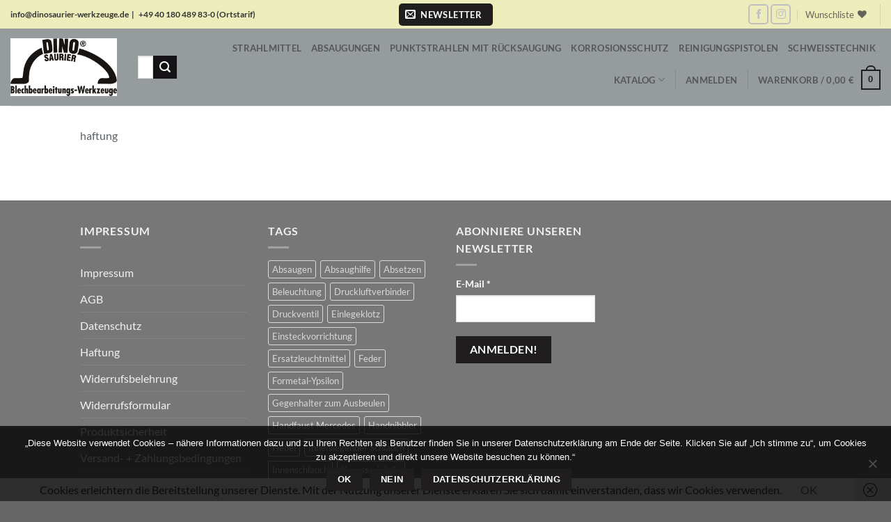

--- FILE ---
content_type: text/html; charset=UTF-8
request_url: https://shop.dinosaurier-werkzeuge.de/wp-admin/admin-ajax.php
body_size: -14
content:
375682.c4315819f8db095010fc3123492da6b3